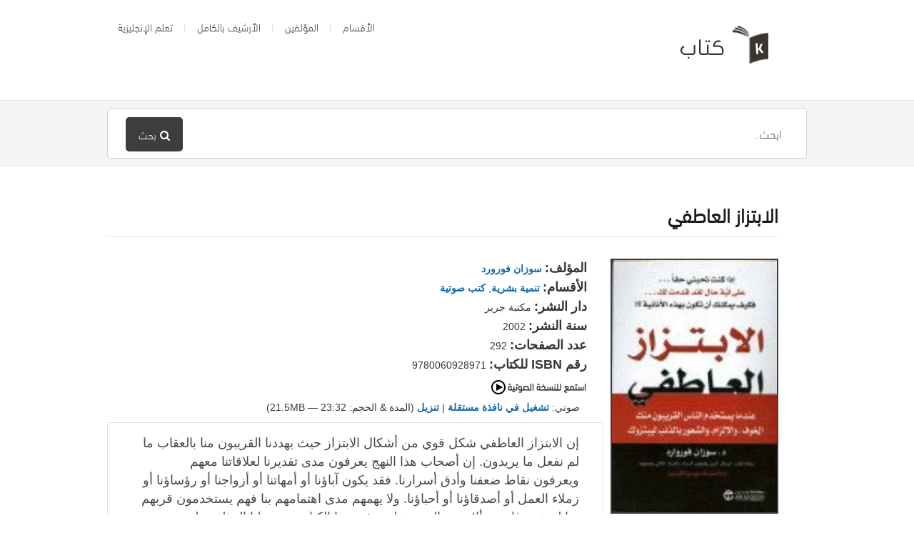

--- FILE ---
content_type: text/html; charset=UTF-8
request_url: https://www.ktaab.com/books/%D8%A7%D9%84%D8%A7%D8%A8%D8%AA%D8%B2%D8%A7%D8%B2-%D8%A7%D9%84%D8%B9%D8%A7%D8%B7%D9%81%D9%8A/
body_size: 11285
content:
<!DOCTYPE html>
<html dir="rtl" lang="ar">

<head> 

<script async custom-element="amp-ad" src="https://cdn.ampproject.org/v0/amp-ad-0.1.js"></script>

  <meta charset="UTF-8" />
  <meta name="viewport" content="width=device-width">
  <meta name="format-detection" content="telephone=no">
  <meta http-equiv="X-UA-Compatible" content="IE=Edge"/>
  <title>تحميل كتاب الابتزاز العاطفي pdf - كتاب</title>

		<!-- All in One SEO 4.5.4 - aioseo.com -->
		<meta name="description" content="إن الابتزاز العاطفي شكل قوي من أشكال الابتزاز حيث يهددنا القريبون منا بالعقاب ما لم نفعل ما يريدون. إن أصحاب هذا النهج يعرفون مدى تقديرنا لعلاقاتنا معهم ويعرفون نقاط ضعفنا وأدق أسرارنا. فقد يكون آباؤنا أو أمهاتنا أو أزواجنا أو رؤساؤنا أو زملاء العمل أو أصدقاؤنا أو أحباؤنا. ولا يهمهم مدى اهتمامهم بنا فهم يستخدمون قربهم منا لتحقيق غايتهم: ألا وهي الرضوخ لهم. في هذا الكتاب توضح لنا المؤلفة طبيعة العلاقة المحطمة بفعل الابتزاز لتقدم لكل من هو مستهدف أو فريسة للابتزاز الأدوات اللازمة للدفاع عن نفسه فهو تلخيص بإسلوب واضح مبتزل خطوات محددة يمكن أن يتخذها القراء وتقدم قوائم وقصص تجارب وأساليب إتصال واقعية تقوي العلاقات وتنهي دائرة الابتزاز بخير." />
		<meta name="robots" content="max-snippet:-1, max-image-preview:large, max-video-preview:-1" />
		<meta name="google-site-verification" content="OgDzs_eLby4TW4BbJEulm7mijp7MMnzYIPp_tm2B-7k" />
		<meta name="msvalidate.01" content="0DF04BC21D5C90B8C28E86F3579EE5DD" />
		<link rel="canonical" href="https://www.ktaab.com/books/%d8%a7%d9%84%d8%a7%d8%a8%d8%aa%d8%b2%d8%a7%d8%b2-%d8%a7%d9%84%d8%b9%d8%a7%d8%b7%d9%81%d9%8a/" />
		<meta name="generator" content="All in One SEO (AIOSEO) 4.5.4" />
		<script type="application/ld+json" class="aioseo-schema">
			{"@context":"https:\/\/schema.org","@graph":[{"@type":"BreadcrumbList","@id":"https:\/\/www.ktaab.com\/books\/%d8%a7%d9%84%d8%a7%d8%a8%d8%aa%d8%b2%d8%a7%d8%b2-%d8%a7%d9%84%d8%b9%d8%a7%d8%b7%d9%81%d9%8a\/#breadcrumblist","itemListElement":[{"@type":"ListItem","@id":"https:\/\/www.ktaab.com\/#listItem","position":1,"name":"\u0627\u0644\u0631\u0626\u064a\u0633\u064a\u0629","item":"https:\/\/www.ktaab.com\/","nextItem":"https:\/\/www.ktaab.com\/books\/%d8%a7%d9%84%d8%a7%d8%a8%d8%aa%d8%b2%d8%a7%d8%b2-%d8%a7%d9%84%d8%b9%d8%a7%d8%b7%d9%81%d9%8a\/#listItem"},{"@type":"ListItem","@id":"https:\/\/www.ktaab.com\/books\/%d8%a7%d9%84%d8%a7%d8%a8%d8%aa%d8%b2%d8%a7%d8%b2-%d8%a7%d9%84%d8%b9%d8%a7%d8%b7%d9%81%d9%8a\/#listItem","position":2,"name":"\u0627\u0644\u0627\u0628\u062a\u0632\u0627\u0632 \u0627\u0644\u0639\u0627\u0637\u0641\u064a","previousItem":"https:\/\/www.ktaab.com\/#listItem"}]},{"@type":"Organization","@id":"https:\/\/www.ktaab.com\/#organization","name":"Ktaab.com","url":"https:\/\/www.ktaab.com\/"},{"@type":"WebPage","@id":"https:\/\/www.ktaab.com\/books\/%d8%a7%d9%84%d8%a7%d8%a8%d8%aa%d8%b2%d8%a7%d8%b2-%d8%a7%d9%84%d8%b9%d8%a7%d8%b7%d9%81%d9%8a\/#webpage","url":"https:\/\/www.ktaab.com\/books\/%d8%a7%d9%84%d8%a7%d8%a8%d8%aa%d8%b2%d8%a7%d8%b2-%d8%a7%d9%84%d8%b9%d8%a7%d8%b7%d9%81%d9%8a\/","name":"\u062a\u062d\u0645\u064a\u0644 \u0643\u062a\u0627\u0628 \u0627\u0644\u0627\u0628\u062a\u0632\u0627\u0632 \u0627\u0644\u0639\u0627\u0637\u0641\u064a pdf - \u0643\u062a\u0627\u0628","description":"\u0625\u0646 \u0627\u0644\u0627\u0628\u062a\u0632\u0627\u0632 \u0627\u0644\u0639\u0627\u0637\u0641\u064a \u0634\u0643\u0644 \u0642\u0648\u064a \u0645\u0646 \u0623\u0634\u0643\u0627\u0644 \u0627\u0644\u0627\u0628\u062a\u0632\u0627\u0632 \u062d\u064a\u062b \u064a\u0647\u062f\u062f\u0646\u0627 \u0627\u0644\u0642\u0631\u064a\u0628\u0648\u0646 \u0645\u0646\u0627 \u0628\u0627\u0644\u0639\u0642\u0627\u0628 \u0645\u0627 \u0644\u0645 \u0646\u0641\u0639\u0644 \u0645\u0627 \u064a\u0631\u064a\u062f\u0648\u0646. \u0625\u0646 \u0623\u0635\u062d\u0627\u0628 \u0647\u0630\u0627 \u0627\u0644\u0646\u0647\u062c \u064a\u0639\u0631\u0641\u0648\u0646 \u0645\u062f\u0649 \u062a\u0642\u062f\u064a\u0631\u0646\u0627 \u0644\u0639\u0644\u0627\u0642\u0627\u062a\u0646\u0627 \u0645\u0639\u0647\u0645 \u0648\u064a\u0639\u0631\u0641\u0648\u0646 \u0646\u0642\u0627\u0637 \u0636\u0639\u0641\u0646\u0627 \u0648\u0623\u062f\u0642 \u0623\u0633\u0631\u0627\u0631\u0646\u0627. \u0641\u0642\u062f \u064a\u0643\u0648\u0646 \u0622\u0628\u0627\u0624\u0646\u0627 \u0623\u0648 \u0623\u0645\u0647\u0627\u062a\u0646\u0627 \u0623\u0648 \u0623\u0632\u0648\u0627\u062c\u0646\u0627 \u0623\u0648 \u0631\u0624\u0633\u0627\u0624\u0646\u0627 \u0623\u0648 \u0632\u0645\u0644\u0627\u0621 \u0627\u0644\u0639\u0645\u0644 \u0623\u0648 \u0623\u0635\u062f\u0642\u0627\u0624\u0646\u0627 \u0623\u0648 \u0623\u062d\u0628\u0627\u0624\u0646\u0627. \u0648\u0644\u0627 \u064a\u0647\u0645\u0647\u0645 \u0645\u062f\u0649 \u0627\u0647\u062a\u0645\u0627\u0645\u0647\u0645 \u0628\u0646\u0627 \u0641\u0647\u0645 \u064a\u0633\u062a\u062e\u062f\u0645\u0648\u0646 \u0642\u0631\u0628\u0647\u0645 \u0645\u0646\u0627 \u0644\u062a\u062d\u0642\u064a\u0642 \u063a\u0627\u064a\u062a\u0647\u0645: \u0623\u0644\u0627 \u0648\u0647\u064a \u0627\u0644\u0631\u0636\u0648\u062e \u0644\u0647\u0645. \u0641\u064a \u0647\u0630\u0627 \u0627\u0644\u0643\u062a\u0627\u0628 \u062a\u0648\u0636\u062d \u0644\u0646\u0627 \u0627\u0644\u0645\u0624\u0644\u0641\u0629 \u0637\u0628\u064a\u0639\u0629 \u0627\u0644\u0639\u0644\u0627\u0642\u0629 \u0627\u0644\u0645\u062d\u0637\u0645\u0629 \u0628\u0641\u0639\u0644 \u0627\u0644\u0627\u0628\u062a\u0632\u0627\u0632 \u0644\u062a\u0642\u062f\u0645 \u0644\u0643\u0644 \u0645\u0646 \u0647\u0648 \u0645\u0633\u062a\u0647\u062f\u0641 \u0623\u0648 \u0641\u0631\u064a\u0633\u0629 \u0644\u0644\u0627\u0628\u062a\u0632\u0627\u0632 \u0627\u0644\u0623\u062f\u0648\u0627\u062a \u0627\u0644\u0644\u0627\u0632\u0645\u0629 \u0644\u0644\u062f\u0641\u0627\u0639 \u0639\u0646 \u0646\u0641\u0633\u0647 \u0641\u0647\u0648 \u062a\u0644\u062e\u064a\u0635 \u0628\u0625\u0633\u0644\u0648\u0628 \u0648\u0627\u0636\u062d \u0645\u0628\u062a\u0632\u0644 \u062e\u0637\u0648\u0627\u062a \u0645\u062d\u062f\u062f\u0629 \u064a\u0645\u0643\u0646 \u0623\u0646 \u064a\u062a\u062e\u0630\u0647\u0627 \u0627\u0644\u0642\u0631\u0627\u0621 \u0648\u062a\u0642\u062f\u0645 \u0642\u0648\u0627\u0626\u0645 \u0648\u0642\u0635\u0635 \u062a\u062c\u0627\u0631\u0628 \u0648\u0623\u0633\u0627\u0644\u064a\u0628 \u0625\u062a\u0635\u0627\u0644 \u0648\u0627\u0642\u0639\u064a\u0629 \u062a\u0642\u0648\u064a \u0627\u0644\u0639\u0644\u0627\u0642\u0627\u062a \u0648\u062a\u0646\u0647\u064a \u062f\u0627\u0626\u0631\u0629 \u0627\u0644\u0627\u0628\u062a\u0632\u0627\u0632 \u0628\u062e\u064a\u0631.","inLanguage":"ar","isPartOf":{"@id":"https:\/\/www.ktaab.com\/#website"},"breadcrumb":{"@id":"https:\/\/www.ktaab.com\/books\/%d8%a7%d9%84%d8%a7%d8%a8%d8%aa%d8%b2%d8%a7%d8%b2-%d8%a7%d9%84%d8%b9%d8%a7%d8%b7%d9%81%d9%8a\/#breadcrumblist"},"datePublished":"2016-07-12T20:02:44+02:00","dateModified":"2019-07-19T12:36:50+02:00"},{"@type":"WebSite","@id":"https:\/\/www.ktaab.com\/#website","url":"https:\/\/www.ktaab.com\/","name":"\u0643\u062a\u0627\u0628","inLanguage":"ar","publisher":{"@id":"https:\/\/www.ktaab.com\/#organization"}}]}
		</script>
		<!-- All in One SEO -->

<link rel='dns-prefetch' href='//fonts.googleapis.com' />
		<!-- This site uses the Google Analytics by MonsterInsights plugin v8.23.1 - Using Analytics tracking - https://www.monsterinsights.com/ -->
		<!-- Note: MonsterInsights is not currently configured on this site. The site owner needs to authenticate with Google Analytics in the MonsterInsights settings panel. -->
					<!-- No tracking code set -->
				<!-- / Google Analytics by MonsterInsights -->
		<script type="text/javascript">
/* <![CDATA[ */
window._wpemojiSettings = {"baseUrl":"https:\/\/s.w.org\/images\/core\/emoji\/14.0.0\/72x72\/","ext":".png","svgUrl":"https:\/\/s.w.org\/images\/core\/emoji\/14.0.0\/svg\/","svgExt":".svg","source":{"concatemoji":"https:\/\/www.ktaab.com\/wp-includes\/js\/wp-emoji-release.min.js?ver=6.4.7"}};
/*! This file is auto-generated */
!function(i,n){var o,s,e;function c(e){try{var t={supportTests:e,timestamp:(new Date).valueOf()};sessionStorage.setItem(o,JSON.stringify(t))}catch(e){}}function p(e,t,n){e.clearRect(0,0,e.canvas.width,e.canvas.height),e.fillText(t,0,0);var t=new Uint32Array(e.getImageData(0,0,e.canvas.width,e.canvas.height).data),r=(e.clearRect(0,0,e.canvas.width,e.canvas.height),e.fillText(n,0,0),new Uint32Array(e.getImageData(0,0,e.canvas.width,e.canvas.height).data));return t.every(function(e,t){return e===r[t]})}function u(e,t,n){switch(t){case"flag":return n(e,"\ud83c\udff3\ufe0f\u200d\u26a7\ufe0f","\ud83c\udff3\ufe0f\u200b\u26a7\ufe0f")?!1:!n(e,"\ud83c\uddfa\ud83c\uddf3","\ud83c\uddfa\u200b\ud83c\uddf3")&&!n(e,"\ud83c\udff4\udb40\udc67\udb40\udc62\udb40\udc65\udb40\udc6e\udb40\udc67\udb40\udc7f","\ud83c\udff4\u200b\udb40\udc67\u200b\udb40\udc62\u200b\udb40\udc65\u200b\udb40\udc6e\u200b\udb40\udc67\u200b\udb40\udc7f");case"emoji":return!n(e,"\ud83e\udef1\ud83c\udffb\u200d\ud83e\udef2\ud83c\udfff","\ud83e\udef1\ud83c\udffb\u200b\ud83e\udef2\ud83c\udfff")}return!1}function f(e,t,n){var r="undefined"!=typeof WorkerGlobalScope&&self instanceof WorkerGlobalScope?new OffscreenCanvas(300,150):i.createElement("canvas"),a=r.getContext("2d",{willReadFrequently:!0}),o=(a.textBaseline="top",a.font="600 32px Arial",{});return e.forEach(function(e){o[e]=t(a,e,n)}),o}function t(e){var t=i.createElement("script");t.src=e,t.defer=!0,i.head.appendChild(t)}"undefined"!=typeof Promise&&(o="wpEmojiSettingsSupports",s=["flag","emoji"],n.supports={everything:!0,everythingExceptFlag:!0},e=new Promise(function(e){i.addEventListener("DOMContentLoaded",e,{once:!0})}),new Promise(function(t){var n=function(){try{var e=JSON.parse(sessionStorage.getItem(o));if("object"==typeof e&&"number"==typeof e.timestamp&&(new Date).valueOf()<e.timestamp+604800&&"object"==typeof e.supportTests)return e.supportTests}catch(e){}return null}();if(!n){if("undefined"!=typeof Worker&&"undefined"!=typeof OffscreenCanvas&&"undefined"!=typeof URL&&URL.createObjectURL&&"undefined"!=typeof Blob)try{var e="postMessage("+f.toString()+"("+[JSON.stringify(s),u.toString(),p.toString()].join(",")+"));",r=new Blob([e],{type:"text/javascript"}),a=new Worker(URL.createObjectURL(r),{name:"wpTestEmojiSupports"});return void(a.onmessage=function(e){c(n=e.data),a.terminate(),t(n)})}catch(e){}c(n=f(s,u,p))}t(n)}).then(function(e){for(var t in e)n.supports[t]=e[t],n.supports.everything=n.supports.everything&&n.supports[t],"flag"!==t&&(n.supports.everythingExceptFlag=n.supports.everythingExceptFlag&&n.supports[t]);n.supports.everythingExceptFlag=n.supports.everythingExceptFlag&&!n.supports.flag,n.DOMReady=!1,n.readyCallback=function(){n.DOMReady=!0}}).then(function(){return e}).then(function(){var e;n.supports.everything||(n.readyCallback(),(e=n.source||{}).concatemoji?t(e.concatemoji):e.wpemoji&&e.twemoji&&(t(e.twemoji),t(e.wpemoji)))}))}((window,document),window._wpemojiSettings);
/* ]]> */
</script>
<style type="text/css">
.powerpress_player .wp-audio-shortcode { max-width: 200px; }
</style>
<style id='wp-emoji-styles-inline-css' type='text/css'>

	img.wp-smiley, img.emoji {
		display: inline !important;
		border: none !important;
		box-shadow: none !important;
		height: 1em !important;
		width: 1em !important;
		margin: 0 0.07em !important;
		vertical-align: -0.1em !important;
		background: none !important;
		padding: 0 !important;
	}
</style>
<link rel='stylesheet' id='wp-block-library-rtl-css' href='https://www.ktaab.com/wp-includes/css/dist/block-library/style-rtl.min.css?ver=6.4.7' type='text/css' media='all' />
<style id='classic-theme-styles-inline-css' type='text/css'>
/*! This file is auto-generated */
.wp-block-button__link{color:#fff;background-color:#32373c;border-radius:9999px;box-shadow:none;text-decoration:none;padding:calc(.667em + 2px) calc(1.333em + 2px);font-size:1.125em}.wp-block-file__button{background:#32373c;color:#fff;text-decoration:none}
</style>
<style id='global-styles-inline-css' type='text/css'>
body{--wp--preset--color--black: #000000;--wp--preset--color--cyan-bluish-gray: #abb8c3;--wp--preset--color--white: #ffffff;--wp--preset--color--pale-pink: #f78da7;--wp--preset--color--vivid-red: #cf2e2e;--wp--preset--color--luminous-vivid-orange: #ff6900;--wp--preset--color--luminous-vivid-amber: #fcb900;--wp--preset--color--light-green-cyan: #7bdcb5;--wp--preset--color--vivid-green-cyan: #00d084;--wp--preset--color--pale-cyan-blue: #8ed1fc;--wp--preset--color--vivid-cyan-blue: #0693e3;--wp--preset--color--vivid-purple: #9b51e0;--wp--preset--gradient--vivid-cyan-blue-to-vivid-purple: linear-gradient(135deg,rgba(6,147,227,1) 0%,rgb(155,81,224) 100%);--wp--preset--gradient--light-green-cyan-to-vivid-green-cyan: linear-gradient(135deg,rgb(122,220,180) 0%,rgb(0,208,130) 100%);--wp--preset--gradient--luminous-vivid-amber-to-luminous-vivid-orange: linear-gradient(135deg,rgba(252,185,0,1) 0%,rgba(255,105,0,1) 100%);--wp--preset--gradient--luminous-vivid-orange-to-vivid-red: linear-gradient(135deg,rgba(255,105,0,1) 0%,rgb(207,46,46) 100%);--wp--preset--gradient--very-light-gray-to-cyan-bluish-gray: linear-gradient(135deg,rgb(238,238,238) 0%,rgb(169,184,195) 100%);--wp--preset--gradient--cool-to-warm-spectrum: linear-gradient(135deg,rgb(74,234,220) 0%,rgb(151,120,209) 20%,rgb(207,42,186) 40%,rgb(238,44,130) 60%,rgb(251,105,98) 80%,rgb(254,248,76) 100%);--wp--preset--gradient--blush-light-purple: linear-gradient(135deg,rgb(255,206,236) 0%,rgb(152,150,240) 100%);--wp--preset--gradient--blush-bordeaux: linear-gradient(135deg,rgb(254,205,165) 0%,rgb(254,45,45) 50%,rgb(107,0,62) 100%);--wp--preset--gradient--luminous-dusk: linear-gradient(135deg,rgb(255,203,112) 0%,rgb(199,81,192) 50%,rgb(65,88,208) 100%);--wp--preset--gradient--pale-ocean: linear-gradient(135deg,rgb(255,245,203) 0%,rgb(182,227,212) 50%,rgb(51,167,181) 100%);--wp--preset--gradient--electric-grass: linear-gradient(135deg,rgb(202,248,128) 0%,rgb(113,206,126) 100%);--wp--preset--gradient--midnight: linear-gradient(135deg,rgb(2,3,129) 0%,rgb(40,116,252) 100%);--wp--preset--font-size--small: 13px;--wp--preset--font-size--medium: 20px;--wp--preset--font-size--large: 36px;--wp--preset--font-size--x-large: 42px;--wp--preset--spacing--20: 0.44rem;--wp--preset--spacing--30: 0.67rem;--wp--preset--spacing--40: 1rem;--wp--preset--spacing--50: 1.5rem;--wp--preset--spacing--60: 2.25rem;--wp--preset--spacing--70: 3.38rem;--wp--preset--spacing--80: 5.06rem;--wp--preset--shadow--natural: 6px 6px 9px rgba(0, 0, 0, 0.2);--wp--preset--shadow--deep: 12px 12px 50px rgba(0, 0, 0, 0.4);--wp--preset--shadow--sharp: 6px 6px 0px rgba(0, 0, 0, 0.2);--wp--preset--shadow--outlined: 6px 6px 0px -3px rgba(255, 255, 255, 1), 6px 6px rgba(0, 0, 0, 1);--wp--preset--shadow--crisp: 6px 6px 0px rgba(0, 0, 0, 1);}:where(.is-layout-flex){gap: 0.5em;}:where(.is-layout-grid){gap: 0.5em;}body .is-layout-flow > .alignleft{float: left;margin-inline-start: 0;margin-inline-end: 2em;}body .is-layout-flow > .alignright{float: right;margin-inline-start: 2em;margin-inline-end: 0;}body .is-layout-flow > .aligncenter{margin-left: auto !important;margin-right: auto !important;}body .is-layout-constrained > .alignleft{float: left;margin-inline-start: 0;margin-inline-end: 2em;}body .is-layout-constrained > .alignright{float: right;margin-inline-start: 2em;margin-inline-end: 0;}body .is-layout-constrained > .aligncenter{margin-left: auto !important;margin-right: auto !important;}body .is-layout-constrained > :where(:not(.alignleft):not(.alignright):not(.alignfull)){max-width: var(--wp--style--global--content-size);margin-left: auto !important;margin-right: auto !important;}body .is-layout-constrained > .alignwide{max-width: var(--wp--style--global--wide-size);}body .is-layout-flex{display: flex;}body .is-layout-flex{flex-wrap: wrap;align-items: center;}body .is-layout-flex > *{margin: 0;}body .is-layout-grid{display: grid;}body .is-layout-grid > *{margin: 0;}:where(.wp-block-columns.is-layout-flex){gap: 2em;}:where(.wp-block-columns.is-layout-grid){gap: 2em;}:where(.wp-block-post-template.is-layout-flex){gap: 1.25em;}:where(.wp-block-post-template.is-layout-grid){gap: 1.25em;}.has-black-color{color: var(--wp--preset--color--black) !important;}.has-cyan-bluish-gray-color{color: var(--wp--preset--color--cyan-bluish-gray) !important;}.has-white-color{color: var(--wp--preset--color--white) !important;}.has-pale-pink-color{color: var(--wp--preset--color--pale-pink) !important;}.has-vivid-red-color{color: var(--wp--preset--color--vivid-red) !important;}.has-luminous-vivid-orange-color{color: var(--wp--preset--color--luminous-vivid-orange) !important;}.has-luminous-vivid-amber-color{color: var(--wp--preset--color--luminous-vivid-amber) !important;}.has-light-green-cyan-color{color: var(--wp--preset--color--light-green-cyan) !important;}.has-vivid-green-cyan-color{color: var(--wp--preset--color--vivid-green-cyan) !important;}.has-pale-cyan-blue-color{color: var(--wp--preset--color--pale-cyan-blue) !important;}.has-vivid-cyan-blue-color{color: var(--wp--preset--color--vivid-cyan-blue) !important;}.has-vivid-purple-color{color: var(--wp--preset--color--vivid-purple) !important;}.has-black-background-color{background-color: var(--wp--preset--color--black) !important;}.has-cyan-bluish-gray-background-color{background-color: var(--wp--preset--color--cyan-bluish-gray) !important;}.has-white-background-color{background-color: var(--wp--preset--color--white) !important;}.has-pale-pink-background-color{background-color: var(--wp--preset--color--pale-pink) !important;}.has-vivid-red-background-color{background-color: var(--wp--preset--color--vivid-red) !important;}.has-luminous-vivid-orange-background-color{background-color: var(--wp--preset--color--luminous-vivid-orange) !important;}.has-luminous-vivid-amber-background-color{background-color: var(--wp--preset--color--luminous-vivid-amber) !important;}.has-light-green-cyan-background-color{background-color: var(--wp--preset--color--light-green-cyan) !important;}.has-vivid-green-cyan-background-color{background-color: var(--wp--preset--color--vivid-green-cyan) !important;}.has-pale-cyan-blue-background-color{background-color: var(--wp--preset--color--pale-cyan-blue) !important;}.has-vivid-cyan-blue-background-color{background-color: var(--wp--preset--color--vivid-cyan-blue) !important;}.has-vivid-purple-background-color{background-color: var(--wp--preset--color--vivid-purple) !important;}.has-black-border-color{border-color: var(--wp--preset--color--black) !important;}.has-cyan-bluish-gray-border-color{border-color: var(--wp--preset--color--cyan-bluish-gray) !important;}.has-white-border-color{border-color: var(--wp--preset--color--white) !important;}.has-pale-pink-border-color{border-color: var(--wp--preset--color--pale-pink) !important;}.has-vivid-red-border-color{border-color: var(--wp--preset--color--vivid-red) !important;}.has-luminous-vivid-orange-border-color{border-color: var(--wp--preset--color--luminous-vivid-orange) !important;}.has-luminous-vivid-amber-border-color{border-color: var(--wp--preset--color--luminous-vivid-amber) !important;}.has-light-green-cyan-border-color{border-color: var(--wp--preset--color--light-green-cyan) !important;}.has-vivid-green-cyan-border-color{border-color: var(--wp--preset--color--vivid-green-cyan) !important;}.has-pale-cyan-blue-border-color{border-color: var(--wp--preset--color--pale-cyan-blue) !important;}.has-vivid-cyan-blue-border-color{border-color: var(--wp--preset--color--vivid-cyan-blue) !important;}.has-vivid-purple-border-color{border-color: var(--wp--preset--color--vivid-purple) !important;}.has-vivid-cyan-blue-to-vivid-purple-gradient-background{background: var(--wp--preset--gradient--vivid-cyan-blue-to-vivid-purple) !important;}.has-light-green-cyan-to-vivid-green-cyan-gradient-background{background: var(--wp--preset--gradient--light-green-cyan-to-vivid-green-cyan) !important;}.has-luminous-vivid-amber-to-luminous-vivid-orange-gradient-background{background: var(--wp--preset--gradient--luminous-vivid-amber-to-luminous-vivid-orange) !important;}.has-luminous-vivid-orange-to-vivid-red-gradient-background{background: var(--wp--preset--gradient--luminous-vivid-orange-to-vivid-red) !important;}.has-very-light-gray-to-cyan-bluish-gray-gradient-background{background: var(--wp--preset--gradient--very-light-gray-to-cyan-bluish-gray) !important;}.has-cool-to-warm-spectrum-gradient-background{background: var(--wp--preset--gradient--cool-to-warm-spectrum) !important;}.has-blush-light-purple-gradient-background{background: var(--wp--preset--gradient--blush-light-purple) !important;}.has-blush-bordeaux-gradient-background{background: var(--wp--preset--gradient--blush-bordeaux) !important;}.has-luminous-dusk-gradient-background{background: var(--wp--preset--gradient--luminous-dusk) !important;}.has-pale-ocean-gradient-background{background: var(--wp--preset--gradient--pale-ocean) !important;}.has-electric-grass-gradient-background{background: var(--wp--preset--gradient--electric-grass) !important;}.has-midnight-gradient-background{background: var(--wp--preset--gradient--midnight) !important;}.has-small-font-size{font-size: var(--wp--preset--font-size--small) !important;}.has-medium-font-size{font-size: var(--wp--preset--font-size--medium) !important;}.has-large-font-size{font-size: var(--wp--preset--font-size--large) !important;}.has-x-large-font-size{font-size: var(--wp--preset--font-size--x-large) !important;}
.wp-block-navigation a:where(:not(.wp-element-button)){color: inherit;}
:where(.wp-block-post-template.is-layout-flex){gap: 1.25em;}:where(.wp-block-post-template.is-layout-grid){gap: 1.25em;}
:where(.wp-block-columns.is-layout-flex){gap: 2em;}:where(.wp-block-columns.is-layout-grid){gap: 2em;}
.wp-block-pullquote{font-size: 1.5em;line-height: 1.6;}
</style>
<link rel='stylesheet' id='uaf_client_css-css' href='https://www.ktaab.com/wp-content/uploads/useanyfont/uaf.css?ver=1676659811' type='text/css' media='all' />
<link rel='stylesheet' id='mbt-style-css' href='https://www.ktaab.com/wp-content/plugins/mybooktable/css/frontend-style.css?ver=3.3.0' type='text/css' media='all' />
<link rel='stylesheet' id='mbt-style-pack-css' href='https://www.ktaab.com/wp-content/plugins/mybooktable/styles/silver/style.css?ver=3.3.0' type='text/css' media='all' />
<link rel='stylesheet' id='theme-style-css' href='https://www.ktaab.com/wp-content/themes/ktaab/style.css?ver=6.4.7' type='text/css' media='all' />
<style id='theme-style-inline-css' type='text/css'>
 
				/* Links */
				a, 
				a:visited { color:#166aaa; }
				a:hover, 
				.widget a:hover,
				#primary-nav ul a:hover,
				#footer-nav a:hover,
				#breadcrumbs a:hover { color:#1981b5; }
				
				/* Theme Color */
				#commentform #submit, 
				.st_faq h2.active .action, 
				.widget_categories ul span, 
				.pagination .current, 
				.tags a, 
				.page-links span,
				#comments .comment-meta .author-badge,
				input[type="reset"],
				input[type="submit"],
				input[type="button"] { background: #3d3d3d; }
				#live-search #searchsubmit, input[type="submit"] { background-color: #3d3d3d; }
				.tags a:before { border-color: transparent #3d3d3d transparent transparent; }
				#primary-nav { top: -10px; }

				.fa-external-link-square {
    color: #0f72c7;
    font-size: 18px;
}

.mbt-book .mbt-book-images .mbt-book-image {
border: 2px solid #3d3d3d;
}

#breadcrumbs {
display: none;
}

.mbt-book .mbt-book-meta .mbt-meta-title {
    color: #3a362f;
    font-size: 18px;
}

#live-search {
    background: #f5f5f5;
}

				
				
</style>
<link rel='stylesheet' id='theme-font-css' href='https://fonts.googleapis.com/css?family=Open+Sans:400,400italic,600,700&#038;subset=latin,latin-ext' type='text/css' media='all' />
<link rel='stylesheet' id='font-awesome-css' href='https://www.ktaab.com/wp-content/plugins/js_composer/assets/lib/bower/font-awesome/css/font-awesome.min.css?ver=6.0.3' type='text/css' media='all' />
<link rel='stylesheet' id='shortcodes-css' href='https://www.ktaab.com/wp-content/themes/ktaab/framework/shortcodes/shortcodes.css?ver=6.4.7' type='text/css' media='all' />
<!--[if lt IE 9]>
<link rel='stylesheet' id='vc_lte_ie9-css' href='https://www.ktaab.com/wp-content/plugins/js_composer/assets/css/vc_lte_ie9.min.css?ver=6.0.3' type='text/css' media='screen' />
<![endif]-->
<script type="text/javascript" src="https://www.ktaab.com/wp-includes/js/jquery/jquery.min.js?ver=3.7.1" id="jquery-core-js"></script>
<script type="text/javascript" src="https://www.ktaab.com/wp-includes/js/jquery/jquery-migrate.min.js?ver=3.4.1" id="jquery-migrate-js"></script>
<link rel="https://api.w.org/" href="https://www.ktaab.com/wp-json/" /><link rel="alternate" type="application/json" href="https://www.ktaab.com/wp-json/wp/v2/mbt_book/2823" /><link rel="EditURI" type="application/rsd+xml" title="RSD" href="https://www.ktaab.com/xmlrpc.php?rsd" />
<meta name="generator" content="WordPress 6.4.7" />
<link rel='shortlink' href='https://www.ktaab.com/?p=2823' />
<link rel="alternate" type="application/json+oembed" href="https://www.ktaab.com/wp-json/oembed/1.0/embed?url=https%3A%2F%2Fwww.ktaab.com%2Fbooks%2F%25d8%25a7%25d9%2584%25d8%25a7%25d8%25a8%25d8%25aa%25d8%25b2%25d8%25a7%25d8%25b2-%25d8%25a7%25d9%2584%25d8%25b9%25d8%25a7%25d8%25b7%25d9%2581%25d9%258a%2F" />
<link rel="alternate" type="text/xml+oembed" href="https://www.ktaab.com/wp-json/oembed/1.0/embed?url=https%3A%2F%2Fwww.ktaab.com%2Fbooks%2F%25d8%25a7%25d9%2584%25d8%25a7%25d8%25a8%25d8%25aa%25d8%25b2%25d8%25a7%25d8%25b2-%25d8%25a7%25d9%2584%25d8%25b9%25d8%25a7%25d8%25b7%25d9%2581%25d9%258a%2F&#038;format=xml" />
		<script type="text/javascript">
			var _statcounter = _statcounter || [];
			_statcounter.push({"tags": {"author": "ktaab"}});
		</script>
		<script type="text/javascript"><!--
function powerpress_pinw(pinw_url){window.open(pinw_url, 'PowerPressPlayer','toolbar=0,status=0,resizable=1,width=460,height=320');	return false;}
//-->
</script>
<style type="text/css">.mbt-book .mbt-book-buybuttons .mbt-book-buybutton img { width: 201px; height: 35px; } .mbt-book .mbt-book-buybuttons .mbt-book-buybutton { padding: 5px 10px 0px 0px; }.mbt-book-archive .mbt-book .mbt-book-buybuttons .mbt-book-buybutton img { width: 201px; height: 35px; } .mbt-book-archive .mbt-book .mbt-book-buybuttons .mbt-book-buybutton { padding: 5px 10px 0px 0px; }.mbt-featured-book-widget .mbt-book-buybuttons .mbt-book-buybutton img { width: 172px; height: 30px; } .mbt-featured-book-widget .mbt-book-buybuttons .mbt-book-buybutton { padding: 4px 8px 0px 0px; }</style>	<script type="text/javascript">
		window.ajaxurl = "https://www.ktaab.com/wp-admin/admin-ajax.php";
	</script>
<meta name="description" content="إن الابتزاز العاطفي شكل قوي من أشكال الابتزاز حيث يهددنا القريبون منا بالعقاب ما لم نفعل ما يريدون. إن أصحاب هذا النهج يعرفون مدى تقديرنا لعلاقاتنا معهم ويعرفون نقاط ضعفنا وأدق أسرارنا. فقد يكون آباؤنا أو أمهاتنا أو أزواجنا أو رؤساؤنا أو زملاء العمل أو أصدقاؤنا أو أحباؤنا. ولا يهمهم مدى اهتمامهم بنا فهم يستخدمون قربهم منا لتحقيق غايتهم: ألا وهي الرضوخ لهم. في هذا الكتاب توضح لنا المؤلفة طبيعة العلاقة المحطمة بفعل الابتزاز لتقدم لكل من هو مستهدف أو فريسة للابتزاز الأدوات اللازمة للدفاع عن نفسه فهو تلخيص بإسلوب واضح مبتزل خطوات محددة يمكن أن يتخذها القراء وتقدم قوائم وقصص تجارب وأساليب إتصال واقعية تقوي العلاقات وتنهي دائرة الابتزاز بخير."/>
<style type="text/css">.mbt-book-buybuttons .mbt-universal-buybutton { margin: 0; display: inline-block; box-sizing: border-box; }.mbt-book .mbt-book-buybuttons .mbt-universal-buybutton { font-size: 18px; line-height: 20px; padding: 6px 15px; width: 201px; min-height: 35px; }.mbt-book-archive .mbt-book .mbt-book-buybuttons .mbt-universal-buybutton { font-size: 18px; line-height: 20px; padding: 6px 15px; width: 201px; min-height: 35px; }.mbt-featured-book-widget .mbt-book-buybuttons .mbt-universal-buybutton { font-size: 15px; line-height: 16px; padding: 6px 12px; width: 172px; min-height: 30px; }</style><!--[if lt IE 9]><script src="https://www.ktaab.com/wp-content/themes/ktaab/js/html5.js"></script><![endif]--><!--[if (gte IE 6)&(lte IE 8)]><script src="https://www.ktaab.com/wp-content/themes/ktaab/js/selectivizr-min.js"></script><![endif]--><link rel="shortcut icon" href="https://www.ktaab.com/wp-content/uploads/2018/07/favicon.png"/>
<meta name="generator" content="Powered by WPBakery Page Builder - drag and drop page builder for WordPress."/>
<meta property="og:type" content="book"/>
<meta property="og:title" content="الابتزاز العاطفي by سوزان فورورد"/>
<meta property="og:description" content="إن الابتزاز العاطفي شكل قوي من أشكال الابتزاز حيث يهددنا القريبون منا بالعقاب ما لم نفعل ما يريدون. إن أصحاب هذا النهج يعرفون مدى تقديرنا لعلاقاتنا معهم ويعرفون نقاط ضعفنا وأدق أسرارنا. فقد يكون آباؤنا أو أمهاتنا أو أزواجنا أو رؤساؤنا أو زملاء العمل أو أصدقاؤنا أو أحباؤنا. ولا يهمهم مدى اهتمامهم بنا فهم يستخدمون قربهم منا لتحقيق غايتهم: ألا وهي الرضوخ لهم. في هذا الكتاب توضح لنا المؤلفة طبيعة العلاقة المحطمة بفعل الابتزاز لتقدم لكل من هو مستهدف أو فريسة للابتزاز الأدوات اللازمة للدفاع عن نفسه فهو تلخيص بإسلوب واضح مبتزل خطوات محددة يمكن أن يتخذها القراء وتقدم قوائم وقصص تجارب وأساليب إتصال واقعية تقوي العلاقات وتنهي دائرة الابتزاز بخير."/>
<meta property="og:url" content="https://www.ktaab.com/books/%d8%a7%d9%84%d8%a7%d8%a8%d8%aa%d8%b2%d8%a7%d8%b2-%d8%a7%d9%84%d8%b9%d8%a7%d8%b7%d9%81%d9%8a/"/>
<meta property="og:site_name" content="كتاب"/>
<meta property="og:image" content="https://www.ktaab.com/wp-content/uploads/2016/07/11145861.jpg"/>
<meta property="book:isbn" content="9780060928971"/>
<noscript><style> .wpb_animate_when_almost_visible { opacity: 1; }</style></noscript></head>
<body data-rsssl=1 class="rtl mbt_book-template-default single single-mbt_book postid-2823 mybooktable wpb-js-composer js-comp-ver-6.0.3 vc_responsive">


<!-- #site-container -->
<div id="site-container" class="clearfix">

<!-- #primary-nav-mobile -->
<nav id="primary-nav-mobile">
<a class="menu-toggle clearfix" href="#"><i class="fa fa-reorder"></i></a>
<ul id="mobile-menu" class="clearfix"><li id="menu-item-1021" class="menu-item menu-item-type-post_type menu-item-object-page menu-item-1021"><a href="https://www.ktaab.com/sections/">الأقسام</a></li>
<li id="menu-item-1433" class="menu-item menu-item-type-custom menu-item-object-custom menu-item-1433"><a href="https://www.ktaab.com/authors/">المؤلفين</a></li>
<li id="menu-item-2074" class="menu-item menu-item-type-post_type menu-item-object-page menu-item-2074"><a href="https://www.ktaab.com/archive/">الأرشيف بالكامل</a></li>
<li id="menu-item-4539" class="menu-item menu-item-type-custom menu-item-object-custom menu-item-4539"><a target="_blank" rel="noopener" href="https://hroof.xyz">تعلم الإنجليزية</a></li>
</ul></nav>
<!-- /#primary-nav-mobile -->

<!-- #header -->
<header id="site-header" class="clearfix" role="banner">
<div class="container">

<!-- #logo -->
  <div id="logo">
          <a title="كتاب" href="https://www.ktaab.com">
            <img alt="كتاب" src="https://www.ktaab.com/wp-content/uploads/2018/07/logo.png">
            </a>
       </div>
<!-- /#logo -->
<!-- #primary-nav -->
<nav id="primary-nav" role="navigation" class="clearfix">
      <ul id="menu-%d9%83%d8%aa%d8%a7%d8%a8" class="nav sf-menu clearfix"><li class="menu-item menu-item-type-post_type menu-item-object-page menu-item-1021"><a href="https://www.ktaab.com/sections/">الأقسام</a></li>
<li class="menu-item menu-item-type-custom menu-item-object-custom menu-item-1433"><a href="https://www.ktaab.com/authors/">المؤلفين</a></li>
<li class="menu-item menu-item-type-post_type menu-item-object-page menu-item-2074"><a href="https://www.ktaab.com/archive/">الأرشيف بالكامل</a></li>
<li class="menu-item menu-item-type-custom menu-item-object-custom menu-item-4539"><a target="_blank" rel="noopener" href="https://hroof.xyz">تعلم الإنجليزية</a></li>
</ul>    </nav>
<!-- #primary-nav -->

</div>
</header>
<!-- /#header -->

<!-- #live-search -->
    <div id="live-search">
    <div class="container">
    <div id="search-wrap">
      <form role="search" method="get" id="searchform" class="clearfix" action="https://www.ktaab.com/">
        <input type="text" onfocus="if (this.value == 'ابحث..') {this.value = '';}" onblur="if (this.value == '')  {this.value = 'ابحث..';}" value="ابحث.." name="s" id="s" autocapitalize="off" autocorrect="off" autocomplete="off" />
        <i class="live-search-loading fa fa-spinner fa-spin"></i>
        <button type="submit" id="searchsubmit">
                <i class='fa fa-search'></i><span>بحث</span>
				
            </button>
      </form>
      </div>
    </div>
    </div>
<!-- /#live-search --> 

<!-- #primary -->
<div id="primary" class="sidebar-right clearfix">
<!-- .container -->
<div class="container">

<!-- #content -->
  <section id="content" role="main">
  
  <!-- #page-header -->
<header id="page-header" class="clearfix">
  <h1 class="page-title">الابتزاز العاطفي</h1>
  <div id="breadcrumbs"><a href="https://www.ktaab.com"><icon class="fa fa-home"></i></a><span class="sep">/</span>الابتزاز العاطفي</div>  
  </header>
<!-- /#page-header --> 
  
        <article id="post-2823" class="post-2823 mbt_book type-mbt_book status-publish hentry mbt_author-4256 mbt_genre-selfhelp mbt_genre-audible mbt_tag-emotional-blackmail mbt_tag-susan-forward mbt_tag-4259 mbt_tag-4260 mbt_tag-1088">
          
      <div class="entry-content">
         <div id="mbt-container"> 
<div itemscope itemtype="https://schema.org/Book" id="post-2823" class="mbt-book mbt-book-single mbt-display-mode-storefront">
		
	
<div class="mbt-book-sections"><a class="mbt-book-anchor" id="mbt-book-summary-anchor" name="mbt-book-summary-anchor"></a>
<div class="mbt-book-section mbt-book-summary-section">
	<div class="mbt-book-section-content">
		<div class="mbt-book-images">
	<img itemprop="image" alt="الابتزاز العاطفي" class=" mbt-book-image" sizes="25vw" src="https://www.ktaab.com/wp-content/uploads/2016/07/11145861.jpg" srcset="https://www.ktaab.com/wp-content/uploads/2016/07/11145861.jpg 110w, https://www.ktaab.com/wp-content/uploads/2016/07/11145861-39x60.jpg 39w, https://www.ktaab.com/wp-content/uploads/2016/07/11145861-98x150.jpg 98w"><div class="mbt-book-sample mbt-book-sample-chapter"><a target="_blank" href="http://www.goodreads.com/book/show/11145861">GoodReads</a></div> 
	
        

</div>
		<div class="mbt-book-right">
												<div class="mbt-book-meta">
	<span class="mbt-meta-item mbt-meta-mbt_author"><span class="mbt-meta-title">المؤلف:</span> <a itemprop="author" href="https://www.ktaab.com/authors/%d8%b3%d9%88%d8%b2%d8%a7%d9%86-%d9%81%d9%88%d8%b1%d9%88%d8%b1%d8%af/">سوزان فورورد</a></span><br>		<span class="mbt-meta-item mbt-meta-mbt_genre"><span class="mbt-meta-title">الأقسام:</span> <a itemprop="genre" href="https://www.ktaab.com/genre/selfhelp/">تنمية بشرية</a>, <a itemprop="genre" href="https://www.ktaab.com/genre/audible/">كتب صوتية</a></span><br>	
	<span class="mbt-meta-item mbt-meta-publisher"><span class="mbt-meta-title">دار النشر:</span> <span class="mbt-publisher">مكتبة جرير</span></span><br>	<span class="mbt-meta-item mbt-meta-length"><span class="mbt-meta-title">سنة النشر:</span> 2002</span><br>		<span class="mbt-meta-item mbt-meta-length"><span class="mbt-meta-title">عدد الصفحات:</span> 292</span><br>			<span class="mbt-meta-item mbt-meta-isbn"><span class="mbt-meta-title">رقم ISBN للكتاب:</span> <span itemprop="isbn">9780060928971</span></span><br>		
	<div class="powerpress_player" id="powerpress_player_4674"><a href="http://drive.ktaab.com/audio/Ktaab.com_alebtzaz_al3atfy.mp3" title="تشغيل" onclick="return powerpress_embed_html5a('4674','http://drive.ktaab.com/audio/Ktaab.com_alebtzaz_al3atfy.mp3');" target="_blank"><img src="https://www.ktaab.com/wp-content/uploads/powerpress/play2-187.png" title="تشغيل" alt="تشغيل" style="border:0;" /></a></div>
<p class="powerpress_links powerpress_links_mp3">صوتي: <a href="http://drive.ktaab.com/audio/Ktaab.com_alebtzaz_al3atfy.mp3" class="powerpress_link_pinw" target="_blank" title="تشغيل في نافذة مستقلة" onclick="return powerpress_pinw('https://www.ktaab.com/?powerpress_pinw=2823-podcast');" rel="nofollow">تشغيل في نافذة مستقلة</a> | <a href="http://drive.ktaab.com/audio/Ktaab.com_alebtzaz_al3atfy.mp3" class="powerpress_link_d" title="تنزيل" rel="nofollow" download="Ktaab.com_alebtzaz_al3atfy.mp3">تنزيل</a> (المدة &amp; الحجم: 23:32 &#8212; 21.5MB)</p>	
</div>			<div itemprop="description" class="mbt-book-blurb">
	<p>إن الابتزاز العاطفي شكل قوي من أشكال الابتزاز حيث يهددنا القريبون منا بالعقاب ما لم نفعل ما يريدون. إن أصحاب هذا النهج يعرفون مدى تقديرنا لعلاقاتنا معهم ويعرفون نقاط ضعفنا وأدق أسرارنا. فقد يكون آباؤنا أو أمهاتنا أو أزواجنا أو رؤساؤنا أو زملاء العمل أو أصدقاؤنا أو أحباؤنا. ولا يهمهم مدى اهتمامهم بنا فهم يستخدمون قربهم منا لتحقيق غايتهم: ألا وهي الرضوخ لهم. في هذا الكتاب توضح لنا المؤلفة طبيعة العلاقة المحطمة بفعل الابتزاز لتقدم لكل من هو مستهدف أو فريسة للابتزاز الأدوات اللازمة للدفاع عن نفسه فهو تلخيص بإسلوب واضح مبتزل خطوات محددة يمكن أن يتخذها القراء وتقدم قوائم وقصص تجارب وأساليب إتصال واقعية تقوي العلاقات وتنهي دائرة الابتزاز بخير.</p>
	
</div>

			
<div class="mbt-book-buybuttons"><div class="mbt-book-buybutton"><a onclick="if(typeof window._gaq !== 'undefined'){window._gaq.push(['_trackEvent', 'MyBookTable', 'Google Play Buy Button Click', 'الابتزاز العاطفي']);}" href="https://docs.google.com/gview?url=https://www.ktaab.com/d/11145861" target="_blank" rel="nofollow"><img src="https://www.ktaab.com/wp-content/plugins/mybooktable/styles/ktaab/googleplay_button.png" border="0" alt="Buy from Google Play"/></a></div><div class="mbt-book-buybutton"><a onclick="if(typeof window._gaq !== 'undefined'){window._gaq.push(['_trackEvent', 'MyBookTable', 'Alibris Buy Button Click', 'الابتزاز العاطفي']);}" href="https://www.ktaab.com/d/11145861" target="_blank" rel="nofollow"><img src="https://www.ktaab.com/wp-content/plugins/mybooktable/styles/ktaab/alibris_button.png" border="0" alt="Buy from Alibris"/></a></div><div class="mbt-book-buybutton"><a onclick="if(typeof window._gaq !== 'undefined'){window._gaq.push(['_trackEvent', 'MyBookTable', 'GoodReads Buy Button Click', 'الابتزاز العاطفي']);}" href="https://www.ktaab.com/q/11145861" target="_blank" rel="nofollow"><img src="https://www.ktaab.com/wp-content/plugins/mybooktable/styles/ktaab/goodreads_button.png" border="0" alt="Buy from GoodReads"/></a></div><div style="clear:both;"></div></div>
		</div>
		<div style="clear:both;"></div>
	</div>
</div><a class="mbt-book-anchor" id="mbt-book-overview-anchor" name="mbt-book-overview-anchor"></a>
<div class="mbt-book-section mbt-book-overview-section">
	<div class="mbt-book-section-title"> </div>
	<div class="mbt-book-section-content">
		<div class="mbt-book-overview">
					</div>
			</div>
</div><a class="mbt-book-anchor" id="mbt-book-reviews-anchor" name="mbt-book-reviews-anchor"></a><div class="mbt-book-section mbt-book-reviews-section"><div class="mbt-book-section-content">
<div id="goodreads-widget">
  <div id="gr_header"><h1><a rel="nofollow" href="https://www.goodreads.com/book/show/534092.Emotional_Blackmail">Emotional Blackmail Reviews</a></h1></div>
  <iframe sandbox id="the_iframe" src="https://www.goodreads.com/api/reviews_widget_iframe?did=DEVELOPER_ID&amp;format=html&amp;isbn=0060928972&amp;links=660&amp;review_back=fff&amp;stars=000&amp;text=000" width="565" height="400" frameborder="0"></iframe>
  <div id="gr_footer">
    <a class="gr_branding" target="_blank" rel="nofollow noopener noreferrer" href="https://www.goodreads.com/book/show/534092.Emotional_Blackmail?utm_medium=api&amp;utm_source=reviews_widget">Reviews from Goodreads.com</a>
  </div>
</div>
</div></div></div>		<div style="clear:both;"></div>
	</div>



	
	</div> </div>               </div>

    </article>
    
             
</section>
<!-- #content -->


</div>
<!-- .container -->
</div>
<!-- #primary -->

<!-- #footer-widgets -->
<!-- /#footer-widgets -->

<!-- #site-footer -->
<footer id="site-footer" class="clearfix" role="contentinfo">
<div class="container">

  

  <small id="copyright">
    <span style="color: #555555; font-family: Tajawal, sans-serif; font-size: 18px; text-align: center;">Ktaab.com - 2024</span>    </small>
  
</div>
</footer> 
<!-- /#site-footer -->

<!-- /#site-container -->
</div>

<div id="fb-root"></div><script async defer crossorigin="anonymous" src="https://connect.facebook.net/en_US/sdk.js#xfbml=1&version=v9.0" nonce="dY2mHxBB"></script>		<!-- Start of StatCounter Code -->
		<script>
			<!--
			var sc_project=10414749;
			var sc_security="d91c1728";
			var sc_invisible=1;
			var scJsHost = (("https:" == document.location.protocol) ?
				"https://secure." : "http://www.");
			//-->
					</script>
		
<script type="text/javascript"
				src="https://secure.statcounter.com/counter/counter.js"
				async></script>		<noscript><div class="statcounter"><a title="web analytics" href="https://statcounter.com/"><img class="statcounter" src="https://c.statcounter.com/10414749/0/d91c1728/1/" alt="web analytics" /></a></div></noscript>
		<!-- End of StatCounter Code -->
			<script type="text/javascript">
	jQuery(document).ready(function() {
	jQuery('#live-search #s').liveSearch({url: 'https://www.ktaab.com/index.php?ajax=1&s='});
	});
	</script>
<script type="text/javascript" src="https://www.ktaab.com/wp-content/themes/ktaab/js/functions.js?ver=6.4.7" id="st_theme_custom-js"></script>
<script type="text/javascript" src="https://www.ktaab.com/wp-content/themes/ktaab/framework/shortcodes/shortcodes.js?ver=6.4.7" id="st_shortcodes-js"></script>
<script type="text/javascript" src="https://www.ktaab.com/wp-content/plugins/powerpress/player.min.js?ver=6.4.7" id="powerpress-player-js"></script>
<script type="text/javascript" src="https://www.ktaab.com/wp-content/themes/ktaab/js/jquery.livesearch.js?ver=6.4.7" id="st_live_search-js"></script>
<script type="text/javascript" src="https://www.ktaab.com/wp-includes/js/jquery/ui/core.min.js?ver=1.13.2" id="jquery-ui-core-js"></script>
<script type="text/javascript" src="https://www.ktaab.com/wp-includes/js/jquery/ui/accordion.min.js?ver=1.13.2" id="jquery-ui-accordion-js"></script>
<script type="text/javascript" src="https://www.ktaab.com/wp-content/plugins/mybooktable/js/frontend.js?ver=3.3.0" id="mbt-frontend-js-js"></script>
<script type="text/javascript" src="https://www.ktaab.com/wp-content/plugins/mybooktable/js/lib/jquery.colorbox.min.js?ver=3.3.0" id="mbt-shadowbox-js"></script>



<script defer src="https://static.cloudflareinsights.com/beacon.min.js/vcd15cbe7772f49c399c6a5babf22c1241717689176015" integrity="sha512-ZpsOmlRQV6y907TI0dKBHq9Md29nnaEIPlkf84rnaERnq6zvWvPUqr2ft8M1aS28oN72PdrCzSjY4U6VaAw1EQ==" data-cf-beacon='{"version":"2024.11.0","token":"d3446d03041247f38c86cd96ac989d4c","r":1,"server_timing":{"name":{"cfCacheStatus":true,"cfEdge":true,"cfExtPri":true,"cfL4":true,"cfOrigin":true,"cfSpeedBrain":true},"location_startswith":null}}' crossorigin="anonymous"></script>
</body>
</html>